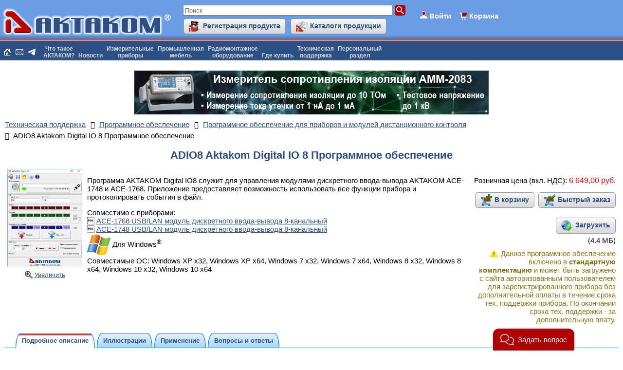

--- FILE ---
content_type: text/html; charset=UTF-8
request_url: https://www.aktakom.ru/support/software/index.php?SECTION_ID=2296&ELEMENT_ID=11325949
body_size: 17952
content:
<!DOCTYPE HTML PUBLIC "-//W3C//DTD HTML 4.01 Transitional//EN" "http://www.w3.org/TR/html4/loose.dtd">
<html>
<!-- HEADER START -->
<head>
<title>АКТАКОМ - ADIO8 Aktakom Digital IO 8 Программное обеспечение</title>
<meta name="viewport" content="width=device-width, initial-scale=1">
<meta http-equiv="Content-Type" content="text/html; charset=UTF-8" />
<meta name="robots" content="index, follow" />
<meta name="keywords" content="ADIO8 Aktakom Digital IO 8 Программное обеспечение, " />
<meta name="description" content="ADIO8 Aktakom Digital IO 8 Программное обеспечение - подробное описание, характеристики, ответы на вопросы." />
<link rel="canonical" href="https://www.aktakom.ru/support/software/index.php?SECTION_ID=2296&amp;ELEMENT_ID=11325949" />
<link href="/bitrix/js/ui/design-tokens/dist/ui.design-tokens.min.css?174750912523463" type="text/css" rel="stylesheet"/>
<link href="/bitrix/js/ui/fonts/opensans/ui.font.opensans.min.css?16644455352320" type="text/css" rel="stylesheet"/>
<link href="/bitrix/js/main/popup/dist/main.popup.bundle.min.css?175042973828056" type="text/css" rel="stylesheet"/>
<link href="/bitrix/css/main/font-awesome.min.css?155868944323748" type="text/css" rel="stylesheet"/>
<link href="/bitrix/templates/aktakom_ru_default/components/bitrix/catalog/aktakom_ru_catalog_thumbs/style.min.css?16662626491833" type="text/css" rel="stylesheet"/>
<link href="/bitrix/templates/aktakom_ru_default/components/bitrix/catalog/aktakom_ru_catalog_thumbs/bitrix/catalog.element/.default/style.min.css?176673402913669" type="text/css" rel="stylesheet"/>
<link href="/bitrix/templates/aktakom_ru_default/components/bitrix/search.title/search_title/style.min.css?17422879133097" type="text/css" rel="stylesheet" data-template-style="true"/>
<link href="/bitrix/templates/aktakom_ru_default/components/bitrix/system.auth.form/authform_popup/style.min.css?17422376681175" type="text/css" rel="stylesheet" data-template-style="true"/>
<link href="/bitrix/templates/aktakom_ru_default/components/bitrix/sale.basket.basket.line/basket_line_top/style.min.css?17495514166853" type="text/css" rel="stylesheet" data-template-style="true"/>
<link href="/bitrix/templates/aktakom_ru_default/components/bitrix/menu/aktakom_horiz_multi/style.min.css?17447378904458" type="text/css" rel="stylesheet" data-template-style="true"/>
<link href="/bitrix/templates/aktakom_ru_default/components/bitrix/breadcrumb/.default/style.min.css?1634911061326" type="text/css" rel="stylesheet" data-template-style="true"/>
<link href="/bitrix/templates/aktakom_ru_default/components/bitrix/main.share/flat/style.min.css?17484582561283" type="text/css" rel="stylesheet" data-template-style="true"/>
<link href="/bitrix/templates/aktakom_ru_default/styles.min.css?17490477721288" type="text/css" rel="stylesheet" data-template-style="true"/>
<link href="/bitrix/templates/aktakom_ru_default/template_styles.min.css?175161629961033" type="text/css" rel="stylesheet" data-template-style="true"/>
<script>if(!window.BX)window.BX={};if(!window.BX.message)window.BX.message=function(mess){if(typeof mess==='object'){for(let i in mess) {BX.message[i]=mess[i];} return true;}};</script>
<script>(window.BX||top.BX).message({"JS_CORE_LOADING":"Загрузка...","JS_CORE_NO_DATA":"- Нет данных -","JS_CORE_WINDOW_CLOSE":"Закрыть","JS_CORE_WINDOW_EXPAND":"Развернуть","JS_CORE_WINDOW_NARROW":"Свернуть в окно","JS_CORE_WINDOW_SAVE":"Сохранить","JS_CORE_WINDOW_CANCEL":"Отменить","JS_CORE_WINDOW_CONTINUE":"Продолжить","JS_CORE_H":"ч","JS_CORE_M":"м","JS_CORE_S":"с","JSADM_AI_HIDE_EXTRA":"Скрыть лишние","JSADM_AI_ALL_NOTIF":"Показать все","JSADM_AUTH_REQ":"Требуется авторизация!","JS_CORE_WINDOW_AUTH":"Войти","JS_CORE_IMAGE_FULL":"Полный размер"});</script>

<script src="/bitrix/js/main/core/core.min.js?1768470982242882"></script>

<script>BX.Runtime.registerExtension({"name":"main.core","namespace":"BX","loaded":true});</script>
<script>BX.setJSList(["\/bitrix\/js\/main\/core\/core_ajax.js","\/bitrix\/js\/main\/core\/core_promise.js","\/bitrix\/js\/main\/polyfill\/promise\/js\/promise.js","\/bitrix\/js\/main\/loadext\/loadext.js","\/bitrix\/js\/main\/loadext\/extension.js","\/bitrix\/js\/main\/polyfill\/promise\/js\/promise.js","\/bitrix\/js\/main\/polyfill\/find\/js\/find.js","\/bitrix\/js\/main\/polyfill\/includes\/js\/includes.js","\/bitrix\/js\/main\/polyfill\/matches\/js\/matches.js","\/bitrix\/js\/ui\/polyfill\/closest\/js\/closest.js","\/bitrix\/js\/main\/polyfill\/fill\/main.polyfill.fill.js","\/bitrix\/js\/main\/polyfill\/find\/js\/find.js","\/bitrix\/js\/main\/polyfill\/matches\/js\/matches.js","\/bitrix\/js\/main\/polyfill\/core\/dist\/polyfill.bundle.js","\/bitrix\/js\/main\/core\/core.js","\/bitrix\/js\/main\/polyfill\/intersectionobserver\/js\/intersectionobserver.js","\/bitrix\/js\/main\/lazyload\/dist\/lazyload.bundle.js","\/bitrix\/js\/main\/polyfill\/core\/dist\/polyfill.bundle.js","\/bitrix\/js\/main\/parambag\/dist\/parambag.bundle.js"]);
</script>
<script>BX.Runtime.registerExtension({"name":"pull.protobuf","namespace":"BX","loaded":true});</script>
<script>BX.Runtime.registerExtension({"name":"rest.client","namespace":"window","loaded":true});</script>
<script>(window.BX||top.BX).message({"pull_server_enabled":"N","pull_config_timestamp":0,"shared_worker_allowed":"Y","pull_guest_mode":"N","pull_guest_user_id":0,"pull_worker_mtime":1747500853});(window.BX||top.BX).message({"PULL_OLD_REVISION":"Для продолжения корректной работы с сайтом необходимо перезагрузить страницу."});</script>
<script>BX.Runtime.registerExtension({"name":"pull.client","namespace":"BX","loaded":true});</script>
<script>BX.Runtime.registerExtension({"name":"pull","namespace":"window","loaded":true});</script>
<script>BX.Runtime.registerExtension({"name":"ui.design-tokens","namespace":"window","loaded":true});</script>
<script>BX.Runtime.registerExtension({"name":"ui.fonts.opensans","namespace":"window","loaded":true});</script>
<script>BX.Runtime.registerExtension({"name":"main.popup","namespace":"BX.Main","loaded":true});</script>
<script>BX.Runtime.registerExtension({"name":"popup","namespace":"window","loaded":true});</script>
<script>(window.BX||top.BX).message({"LANGUAGE_ID":"ru","FORMAT_DATE":"DD.MM.YYYY","FORMAT_DATETIME":"DD.MM.YYYY HH:MI:SS","COOKIE_PREFIX":"BITRIX_SM","SERVER_TZ_OFFSET":"10800","UTF_MODE":"Y","SITE_ID":"ak","SITE_DIR":"\/","USER_ID":"","SERVER_TIME":1768735236,"USER_TZ_OFFSET":0,"USER_TZ_AUTO":"Y","bitrix_sessid":"c0cf8952fda8d217b85e652de4144082"});</script>


<script src="/bitrix/js/pull/protobuf/protobuf.js?1600246644274055"></script>
<script src="/bitrix/js/pull/protobuf/model.min.js?160024664414190"></script>
<script src="/bitrix/js/rest/client/rest.client.min.js?16016463229240"></script>
<script src="/bitrix/js/pull/client/pull.client.min.js?174750085549849"></script>
<script src="/bitrix/js/main/jquery/jquery-3.6.0.min.js?165815879289501"></script>
<script src="/bitrix/js/main/popup/dist/main.popup.bundle.min.js?176847098267515"></script>
<script type='text/javascript'>window['recaptchaFreeOptions']={'size':'normal','theme':'light','badge':'bottomright','version':'','action':'','lang':'ru','key':'6Ldx3MMUAAAAAAFgzDMYCQF1eKUQ4tdY2OXmb_dz'};</script>
<script type="text/javascript">"use strict";!function(r,c){var l=l||{};l.form_submit;var i=r.recaptchaFreeOptions;l.loadApi=function(){if(!c.getElementById("recaptchaApi")){var e=c.createElement("script");e.async=!0,e.id="recaptchaApi",e.src="//www.google.com/recaptcha/api.js?onload=RecaptchafreeLoaded&render=explicit&hl="+i.lang,e.onerror=function(){console.error('Failed to load "www.google.com/recaptcha/api.js"')},c.getElementsByTagName("head")[0].appendChild(e)}return!0},l.loaded=function(){if(l.renderById=l.renderByIdAfterLoad,l.renderAll(),"invisible"===i.size){c.addEventListener("submit",function(e){if(e.target&&"FORM"===e.target.tagName){var t=e.target.querySelector("div.g-recaptcha").getAttribute("data-widget");grecaptcha.execute(t),l.form_submit=e.target,e.preventDefault()}},!1);for(var e=c.querySelectorAll(".grecaptcha-badge"),t=1;t<e.length;t++)e[t].style.display="none"}r.jQuery&&jQuery(c).ajaxComplete(function(){l.reset()}),void 0!==r.BX.addCustomEvent&&r.BX.addCustomEvent("onAjaxSuccess",function(){l.reset()})},l.renderAll=function(){for(var e=c.querySelectorAll("div.g-recaptcha"),t=0;t<e.length;t++)e[t].hasAttribute("data-widget")||l.renderById(e[t].getAttribute("id"))},l.renderByIdAfterLoad=function(e){var t=c.getElementById(e),a=grecaptcha.render(t,{sitekey:t.hasAttribute("data-sitekey")?t.getAttribute("data-sitekey"):i.key,theme:t.hasAttribute("data-theme")?t.getAttribute("data-theme"):i.theme,size:t.hasAttribute("data-size")?t.getAttribute("data-size"):i.size,callback:t.hasAttribute("data-callback")?t.getAttribute("data-callback"):i.callback,badge:t.hasAttribute("data-badge")?t.getAttribute("data-badge"):i.badge});t.setAttribute("data-widget",a)},l.reset=function(){l.renderAll();for(var e=c.querySelectorAll("div.g-recaptcha[data-widget]"),t=0;t<e.length;t++){var a=e[t].getAttribute("data-widget");r.grecaptcha&&grecaptcha.reset(a)}},l.submitForm=function(e){if(void 0!==l.form_submit){var t=c.createElement("INPUT");t.setAttribute("type","hidden"),t.name="g-recaptcha-response",t.value=e,l.form_submit.appendChild(t);for(var a=l.form_submit.elements,r=0;r<a.length;r++)if("submit"===a[r].getAttribute("type")){var i=c.createElement("INPUT");i.setAttribute("type","hidden"),i.name=a[r].name,i.value=a[r].value,l.form_submit.appendChild(i)}c.createElement("form").submit.call(l.form_submit)}},l.throttle=function(a,r,i){var n,d,c,l=null,o=0;i=i||{};function u(){o=!1===i.leading?0:(new Date).getTime(),l=null,c=a.apply(n,d),l||(n=d=null)}return function(){var e=(new Date).getTime();o||!1!==i.leading||(o=e);var t=r-(e-o);return n=this,d=arguments,t<=0||r<t?(l&&(clearTimeout(l),l=null),o=e,c=a.apply(n,d),l||(n=d=null)):l||!1===i.trailing||(l=setTimeout(u,t)),c}},l.replaceCaptchaBx=function(){var e=c.body.querySelectorAll("form img");l.renderAll();for(var t=0;t<e.length;t++){var a=e[t];if(/\/bitrix\/tools\/captcha\.php\?(captcha_code|captcha_sid)=[0-9a-z]+/i.test(a.src)&&(a.src="[data-uri]",a.removeAttribute("width"),a.removeAttribute("height"),a.style.display="none",!a.parentNode.querySelector(".g-recaptcha"))){var r="d_recaptcha_"+Math.floor(16777215*Math.random()).toString(16),i=c.createElement("div");i.id=r,i.className="g-recaptcha",a.parentNode.appendChild(i),l.renderById(r)}}var n=c.querySelectorAll('form input[name="captcha_word"]');for(t=0;t<n.length;t++){var d=n[t];"none"!==d.style.display&&(d.style.display="none"),d.value=""}},l.init=function(){l.renderById=l.loadApi,c.addEventListener("DOMContentLoaded",function(){l.renderAll(),l.replaceCaptchaBx();var t=l.throttle(l.replaceCaptchaBx,200),e=r.MutationObserver||r.WebKitMutationObserver||r.MozMutationObserver;e?new e(function(e){e.forEach(function(e){"childList"===e.type&&0<e.addedNodes.length&&"IFRAME"!==e.addedNodes[0].tagName&&t()})}).observe(c.body,{attributes:!1,characterData:!1,childList:!0,subtree:!0,attributeOldValue:!1,characterDataOldValue:!1}):c.addEventListener("DOMNodeInserted",function(e){t()})})},l.init(),r.Recaptchafree=l,r.RecaptchafreeLoaded=l.loaded,r.RecaptchafreeSubmitForm=l.submitForm}(window,document);</script>
<script>
					(function () {
						"use strict";

						var counter = function ()
						{
							var cookie = (function (name) {
								var parts = ("; " + document.cookie).split("; " + name + "=");
								if (parts.length == 2) {
									try {return JSON.parse(decodeURIComponent(parts.pop().split(";").shift()));}
									catch (e) {}
								}
							})("BITRIX_CONVERSION_CONTEXT_ak");

							if (cookie && cookie.EXPIRE >= BX.message("SERVER_TIME"))
								return;

							var request = new XMLHttpRequest();
							request.open("POST", "/bitrix/tools/conversion/ajax_counter.php", true);
							request.setRequestHeader("Content-type", "application/x-www-form-urlencoded");
							request.send(
								"SITE_ID="+encodeURIComponent("ak")+
								"&sessid="+encodeURIComponent(BX.bitrix_sessid())+
								"&HTTP_REFERER="+encodeURIComponent(document.referrer)
							);
						};

						if (window.frameRequestStart === true)
							BX.addCustomEvent("onFrameDataReceived", counter);
						else
							BX.ready(counter);
					})();
				</script>



<script src="/aktakom.min.js?1758893548652"></script>
<script src="/bitrix/components/bitrix/search.title/script.min.js?17684712576573"></script>
<script src="/bitrix/templates/aktakom_ru_default/components/bitrix/system.auth.form/authform_popup/script.min.js?1742213683148"></script>
<script src="/bitrix/templates/aktakom_ru_default/components/bitrix/sale.basket.basket.line/basket_line_top/script.min.js?16171928503744"></script>
<script src="/bitrix/templates/aktakom_ru_default/components/bitrix/menu/aktakom_horiz_multi/script.min.js?1558694790379"></script>
<script src="/bitrix/templates/aktakom_ru_default/components/bitrix/advertising.banner/aktakom_ru_banner/script.min.js?1661688929217"></script>
<script src="/bitrix/templates/aktakom_ru_default/components/bitrix/catalog/aktakom_ru_catalog_thumbs/bitrix/catalog.element/.default/script.min.js?17592408963028"></script>

<link rel="shortcut icon" href="/favicon.ico">
<link rel="icon" type="image/x-icon" href="/favicon.ico" />
<!-- Google tag (gtag.js) -->
<script async src="https://www.googletagmanager.com/gtag/js?id=G-06NJQ3NDCZ"></script>
<script>
  window.dataLayer = window.dataLayer || [];
  function gtag(){dataLayer.push(arguments);}
  gtag('js', new Date());

  gtag('config', 'G-06NJQ3NDCZ');
</script>
	<!-- Begin Talk-Me {literal} -->
	<script type='text/javascript'>
	(function(d, w, m) {
		window.supportAPIMethod = m;
		var s = d.createElement('script');
		s.type ='text/javascript'; s.id = 'supportScript'; s.charset = 'utf-8';
		s.async = true;
		var id = '23bce8a1b65201be8def5452ce5144d9';
		s.src = 'https://lcab.talk-me.ru/support/support.js?h='+id;
		var sc = d.getElementsByTagName('script')[0];
		w[m] = w[m] || function() { (w[m].q = w[m].q || []).push(arguments); };
		if (sc) sc.parentNode.insertBefore(s, sc); 
		else d.documentElement.firstChild.appendChild(s);
	})(document, window, 'TalkMe');
	</script>
	<!-- {/literal} End Talk-Me -->
<style>.amdrtsg2gf4h665c{display:none}.castBlockBanner {line-height: 38px;display: block;position:fixed;Top:0px;width:100%;background:#ffffff;height:39px;color:#ffffff;text-align:center;margin:auto; z-index: 3147483647;} </style></head>

<body>
<!-- Yandex.Metrika counter -->
<script type="text/javascript" >
   (function(m,e,t,r,i,k,a){m[i]=m[i]||function(){(m[i].a=m[i].a||[]).push(arguments)};
   m[i].l=1*new Date();k=e.createElement(t),a=e.getElementsByTagName(t)[0],k.async=1,k.src=r,a.parentNode.insertBefore(k,a)})
   (window, document, "script", "https://mc.yandex.ru/metrika/tag.js", "ym");

   ym(211672, "init", {
        clickmap:true,
        trackLinks:true,
        accurateTrackBounce:true,
        webvisor:true
   });
</script>
<noscript><div><img src="https://mc.yandex.ru/watch/211672" style="position:absolute; left:-9999px;" alt="" /></div></noscript>
<!-- /Yandex.Metrika counter -->
<!-- Rating Mail.ru counter -->
<script type="text/javascript">
var _tmr = window._tmr || (window._tmr = []);
_tmr.push({id: "453915", type: "pageView", start: (new Date()).getTime()});
(function (d, w, id) {
  if (d.getElementById(id)) return;
  var ts = d.createElement("script"); ts.type = "text/javascript"; ts.async = true; ts.id = id;
  ts.src = "https://top-fwz1.mail.ru/js/code.js";
  var f = function () {var s = d.getElementsByTagName("script")[0]; s.parentNode.insertBefore(ts, s);};
  if (w.opera == "[object Opera]") { d.addEventListener("DOMContentLoaded", f, false); } else { f(); }
})(document, window, "topmailru-code");
</script><noscript><div>
<img src="https://top-fwz1.mail.ru/counter?id=453915;js=na" style="border:0;position:absolute;left:-9999px;" alt="Top.Mail.Ru" />
</div></noscript>
<!-- //Rating Mail.ru counter -->
<div id="panel"></div>
<div id="header">
<div class="header-layer0">
<div class="header-layer2">
<div id="header-logo"><a href="/"><img src="/bitrix/templates/aktakom_ru_default/images/aktakom_logo.png" alt="AKTAKOM" title="AKTAKOM" border="0"></a></div>
<div class="header-search">	<div id="title-search">
	<form action="/search/">
		<input id="title-search-input" class="title-search-input" type="text" name="q" value="" size="20" maxlength="50" autocomplete="off" placeholder="Поиск" /><input class="title-search-btn" name="s" type="submit" value="" />
	</form>
	</div>
<script type="text/javascript">
var jsControl = new JCTitleSearch({
	//'WAIT_IMAGE': '/bitrix/themes/.default/images/wait.gif',
	'AJAX_PAGE' : '/support/software/index.php?SECTION_ID=2296&amp;ELEMENT_ID=11325949',
	'CONTAINER_ID': 'title-search',
	'INPUT_ID': 'title-search-input',
	'MIN_QUERY_LEN': 2
});
</script>
<div id="header-buttons"><table border="0" cellspacing="0">
<tr>
<td width="0%" style="padding-right:5px;"><noindex><a href="/support/productregister/" class="button-small button-small-icon button-icon-productreg" rel="nofollow">Регистрация продукта</a></noindex></td>
<td width="0%" style="padding-left:5px;"><a href="/catalogs.php" class="button-small button-small-icon button-icon-catalogs">Каталоги продукции</a></td>
</tr>
</table></div>
</div>
<div class="header-auth"><span class="auth-prompt" id="auth_prompt">Войти</span>

<div class="bx-system-auth-form" id="auth_form">
<form name="system_auth_form6zOYVN" method="post" target="_top" action="/support/software/index.php?login=yes&amp;SECTION_ID=2296&amp;ELEMENT_ID=11325949">
	<input type="hidden" name="backurl" value="/support/software/index.php?SECTION_ID=2296&amp;ELEMENT_ID=11325949" />
	<input type="hidden" name="AUTH_FORM" value="Y" />
	<input type="hidden" name="TYPE" value="AUTH" />
	<table align="center">
		<tr>
			<td colspan="2" class="auth-form-fld">
			Логин:<br />
			<input type="text" name="USER_LOGIN" maxlength="50" value="" size="17" />
			<script>
				BX.ready(function() {
					var loginCookie = BX.getCookie("BITRIX_SM_LOGIN");
					if (loginCookie)
					{
						var form = document.forms["system_auth_form6zOYVN"];
						var loginInput = form.elements["USER_LOGIN"];
						loginInput.value = loginCookie;
					}
				});
			</script>
			</td>
		</tr>
		<tr>
			<td colspan="2" class="auth-form-fld">
			Пароль:<br />
			<input type="password" name="USER_PASSWORD" maxlength="255" size="17" autocomplete="off" />
			</td>
		</tr>
		<tr>
			<td valign="top"><input type="checkbox" id="USER_REMEMBER_frm" name="USER_REMEMBER" value="Y" /></td>
			<td width="100%"><label for="USER_REMEMBER_frm" title="Запомнить меня на этом компьютере">Запомнить меня</label></td>
		</tr>
		<tr>
			<td colspan="2" class="auth-form-fld"><input type="submit" name="Login" value="Войти" /></td>
		</tr>
		<tr>
			<td colspan="2" class="auth-form-fld"><noindex><a href="/auth/register.php?backurl=%2Fsupport%2Fsoftware%2Findex.php%3FSECTION_ID%3D2296%26ELEMENT_ID%3D11325949" rel="nofollow">Регистрация</a></noindex><br /></td>
		</tr>

		<tr>
			<td colspan="2" class="auth-form-fld"><noindex><a href="/auth/index.php?forgot_password=yes&amp;backurl=%2Fsupport%2Fsoftware%2Findex.php%3FSECTION_ID%3D2296%26ELEMENT_ID%3D11325949" rel="nofollow">Забыли свой пароль?</a></noindex></td>
		</tr>
	</table>
</form>


</div>
<script>
	var bx_cart_block1 = new BitrixSmallCart;
</script>

<div id="bx_cart_block1" class="bx_cart_block">
	<!--'start_frame_cache_bx_cart_block'-->		<div class="bx_small_cart"><a class="cart-link" href="/personal/cart/">Корзина</a>		</div>
	<!--'end_frame_cache_bx_cart_block'--></div>

<script>
	bx_cart_block1.siteId       = 'ak';
	bx_cart_block1.cartId       = 'bx_cart_block1';
	bx_cart_block1.ajaxPath     = '/bitrix/components/bitrix/sale.basket.basket.line/ajax.php';
	bx_cart_block1.templateName = 'basket_line_top';
	bx_cart_block1.arParams     =  {'HIDE_ON_BASKET_PAGES':'Y','PATH_TO_AUTHORIZE':'/auth/','PATH_TO_BASKET':'/personal/cart/','PATH_TO_ORDER':'/personal/order/make/','PATH_TO_PERSONAL':'/personal/','PATH_TO_PROFILE':'/personal/profile/','PATH_TO_REGISTER':'/auth/','POSITION_FIXED':'N','SHOW_AUTHOR':'N','SHOW_EMPTY_VALUES':'N','SHOW_NUM_PRODUCTS':'Y','SHOW_PERSONAL_LINK':'N','SHOW_PRODUCTS':'N','SHOW_REGISTRATION':'N','SHOW_TOTAL_PRICE':'N','CACHE_TYPE':'A','SHOW_DELAY':'Y','SHOW_NOTAVAIL':'Y','SHOW_IMAGE':'Y','SHOW_PRICE':'Y','SHOW_SUMMARY':'Y','POSITION_VERTICAL':'top','POSITION_HORIZONTAL':'right','MAX_IMAGE_SIZE':'70','AJAX':'N','~HIDE_ON_BASKET_PAGES':'Y','~PATH_TO_AUTHORIZE':'/auth/','~PATH_TO_BASKET':'/personal/cart/','~PATH_TO_ORDER':'/personal/order/make/','~PATH_TO_PERSONAL':'/personal/','~PATH_TO_PROFILE':'/personal/profile/','~PATH_TO_REGISTER':'/auth/','~POSITION_FIXED':'N','~SHOW_AUTHOR':'N','~SHOW_EMPTY_VALUES':'N','~SHOW_NUM_PRODUCTS':'Y','~SHOW_PERSONAL_LINK':'N','~SHOW_PRODUCTS':'N','~SHOW_REGISTRATION':'N','~SHOW_TOTAL_PRICE':'N','~CACHE_TYPE':'A','~SHOW_DELAY':'Y','~SHOW_NOTAVAIL':'Y','~SHOW_IMAGE':'Y','~SHOW_PRICE':'Y','~SHOW_SUMMARY':'Y','~POSITION_VERTICAL':'top','~POSITION_HORIZONTAL':'right','~MAX_IMAGE_SIZE':'70','~AJAX':'N','cartId':'bx_cart_block1'};
	bx_cart_block1.closeMessage = 'Скрыть';
	bx_cart_block1.openMessage  = 'Раскрыть';
	bx_cart_block1.activate();
</script>
</div>
</div>
</div>
<div class="header-lg"></div>
<div class="header-r"></div>
<div class="header-lg"></div>
<div class="header-b"></div>
</div>
<table width="100%" border="0" cellpadding="0" cellspacing="0">
<tr bgcolor="#2C5085">
<td id="header-icons" align="left" valign="middle" nowrap><a class="header-icon icon-home" href="/" title="На главную страницу"></a><a class="header-icon icon-mail" href="mailto:aktakom.mail@aktakom.ru" title="Написать письмо"></a><a class="header-icon icon-telegram" href="https://t.me/aktachat_bot" title="Написать в Telegram"></a></td>
<td id="header-menu" align="left" valign="top" width="95%">
<ul id="horizontal-multilevel-menu">


	
	
		
							<li><a href="/about/" class="root-item">Что такое<br>АКТАКОМ?</a></li>
			
		
	
	

	
	
		
							<li><a href="/news/" class="root-item"><br>Новости</a></li>
			
		
	
	

	
	
					<li><a href="/kio/" class="root-item">Измерительные<br>приборы</a>
				<ul>
		
	
	

	
	
		
							<li><a href="/kio/index.php?SECTION_ID=2079">Анализаторы спектра</a></li>
			
		
	
	

	
	
		
							<li><a href="/kio/index.php?SECTION_ID=2101">Виртуальные USB приборы</a></li>
			
		
	
	

	
	
		
							<li><a href="/kio/index.php?SECTION_ID=2084">Генераторы сигналов</a></li>
			
		
	
	

	
	
		
							<li><a href="/kio/index.php?SECTION_ID=2115">Измерители RLC</a></li>
			
		
	
	

	
	
		
							<li><a href="/kio/index.php?SECTION_ID=2119">Измерители неэлектрических величин</a></li>
			
		
	
	

	
	
		
							<li><a href="/kio/index.php?SECTION_ID=2168">Измерительные провода и пробники</a></li>
			
		
	
	

	
	
		
							<li><a href="/kio/index.php?SECTION_ID=2088">Источники питания</a></li>
			
		
	
	

	
	
		
							<li><a href="/kio/index.php?SECTION_ID=2146">Кабельные тестеры</a></li>
			
		
	
	

	
	
		
							<li><a href="/kio/index.php?SECTION_ID=2154">Мультиметры и вольтметры настольные</a></li>
			
		
	
	

	
	
		
							<li><a href="/kio/index.php?SECTION_ID=2147">Мультиметры и калибраторы ручные</a></li>
			
		
	
	

	
	
		
							<li><a href="/kio/index.php?SECTION_ID=2107">Омметры</a></li>
			
		
	
	

	
	
		
							<li><a href="/kio/index.php?SECTION_ID=2073">Осциллографы</a></li>
			
		
	
	

	
	
		
							<li><a href="/kio/index.php?SECTION_ID=2175">Приборы дистанционного контроля и управления</a></li>
			
		
	
	

	
	
		
							<li><a href="/kio/index.php?SECTION_ID=2166">Приборы электробезопасности</a></li>
			
		
	
	

	
	
		
							<li><a href="/kio/index.php?SECTION_ID=2138">Токовые клещи</a></li>
			
		
	
	

	
	
		
							<li><a href="/kio/index.php?SECTION_ID=2111">Частотомеры</a></li>
			
		
	
	

	
	
		
							<li><a href="/kio/index.php?SECTION_ID=2099">Электронные нагрузки</a></li>
			
		
	
	

	
	
		
							<li><a href="/kio/index.php?SECTION_ID=2158">Элементы приборных устройств</a></li>
			
		
	
	

	
	
		
							<li class="item-selected"><a href="/support/software/">Программное обеспечение</a></li>
			
		
	
	

			</ul></li>	
	
		
							<li><a href="/rmo/index.php?SECTION_ID=2195" class="root-item">Промышленная<br>мебель</a></li>
			
		
	
	

	
	
					<li><a href="/rmo/" class="root-item">Радиомонтажное<br>оборудование</a>
				<ul>
		
	
	

	
	
		
							<li><a href="/rmo/index.php?SECTION_ID=2236">Антистатические принадлежности</a></li>
			
		
	
	

	
	
		
							<li><a href="/rmo/index.php?SECTION_ID=2214">Паяльное оборудование Актаком</a></li>
			
		
	
	

	
	
		
							<li><a href="/rmo/index.php?SECTION_ID=2212">Паяльное оборудование: Аксессуары</a></li>
			
		
	
	

	
	
		
							<li><a href="/rmo/index.php?SECTION_ID=2252">Паяльные материалы</a></li>
			
		
	
	

	
	
		
							<li><a href="/rmo/index.php?SECTION_ID=2238">Радиомонтажный инструмент</a></li>
			
		
	
	

	
	
		
							<li><a href="/rmo/index.php?SECTION_ID=2195">Промышленная мебель</a></li>
			
		
	
	

	
	
		
							<li><a href="/rmo/index.php?SECTION_ID=2230">Светильники</a></li>
			
		
	
	

			</ul></li>	
	
		
							<li><a href="/wheretobuy/" class="root-item"><br>Где купить</a></li>
			
		
	
	

	
	
					<li><a href="/support/" class="root-item">Техническая<br>поддержка</a>
				<ul>
		
	
	

	
	
		
							<li><a href="/support/faq/index.php?SECTION_ID=6748">Вопросы и ответы</a></li>
			
		
	
	

	
	
		
							<li><a href="/support/inquiry/">Техническая поддержка оборудования</a></li>
			
		
	
	

	
	
		
							<li><a href="/support/request/">Техническая поддержка программного обеспечения</a></li>
			
		
	
	

	
	
		
							<li><a href="/support/productregister/">Регистрация продукта</a></li>
			
		
	
	

	
	
		
							<li><a href="/support/download/">Файлы для Вашего прибора АКТАКОМ</a></li>
			
		
	
	

	
	
		
							<li><a href="/support/download/request.php">Почитать руководство по эксплуатации перед покупкой</a></li>
			
		
	
	

	
	
		
							<li><a href="/applications/">Применение продукции АКТАКОМ</a></li>
			
		
	
	

	
	
		
							<li><a href="/support/articles/">Статьи</a></li>
			
		
	
	

	
	
		
							<li><a href="/video/">Видеотека</a></li>
			
		
	
	

	
	
		
							<li><a href="/catalogs.php">Каталоги продукции</a></li>
			
		
	
	

			</ul></li>	
	
					<li><a href="/personal/" class="root-item">Персональный<br>раздел</a>
				<ul>
		
	
	

	
	
		
							<li><a href="/personal/order/">Заказы</a></li>
			
		
	
	

	
	
		
							<li><a href="/personal/cart/">Корзина</a></li>
			
		
	
	

	
	
		
							<li><a href="/personal/profile/">Настройки пользователя</a></li>
			
		
	
	

	
	
		
							<li><a href="/personal/saleprofile/">Профили покупателя</a></li>
			
		
	
	

	</ul></li>
</ul>
<div class="menu-clear-left"></div>
</td>
</tr>
</table>
<div id="shadow"></div>
<table id="content">
  <tbody>
    <tr><td class="main-column">
<div id="top_banner"><!--'start_frame_cache_y0XwfU'--><span id="bnr_230"><a href="/kio/index.php?SECTION_ID=2166"><img alt="" title="" src="/upload/bx/a99/j3ub66m4yjg8iux93ksc0oud1618tyy9/banner_insulation_testers.gif" width="728" height="90" style="border:0;" /></a></span>
<script type="text/javascript">
BX.ready(function(){
	const el = document.querySelector('#bnr_230 a');
	if(BX.type.isElementNode(el)){
		BX.bind(el, 'click', function(event){
			clickCount(event, 230, '/kio/index.php?SECTION_ID=2166', '/bitrix/templates/aktakom_ru_default/components/bitrix/advertising.banner/aktakom_ru_banner/ajax.php');
		});
	}
});
</script>
<!--'end_frame_cache_y0XwfU'--></div>
<div id="navigation"><div class="bx-breadcrumb" itemprop="https://schema.org/breadcrumb" itemscope itemtype="https://schema.org/BreadcrumbList">
			<div class="bx-breadcrumb-item" id="bx_breadcrumb_0" itemprop="itemListElement" itemscope itemtype="https://schema.org/ListItem">
				
				<a href="/support/" title="Техническая поддержка" itemprop="item">
					<span itemprop="name">Техническая поддержка</span>
				</a>
				<meta itemprop="position" content="1" />
			</div>
			<div class="bx-breadcrumb-item" id="bx_breadcrumb_1" itemprop="itemListElement" itemscope itemtype="https://schema.org/ListItem">
				<i class="fa fa-angle-right"></i>
				<a href="/support/software/" title="Программное обеспечение" itemprop="item">
					<span itemprop="name">Программное обеспечение</span>
				</a>
				<meta itemprop="position" content="2" />
			</div>
			<div class="bx-breadcrumb-item" id="bx_breadcrumb_2" itemprop="itemListElement" itemscope itemtype="https://schema.org/ListItem">
				<i class="fa fa-angle-right"></i>
				<a href="/support/software/index.php?SECTION_ID=2296" title="Программное обеспечение для приборов и модулей дистанционного контроля" itemprop="item">
					<span itemprop="name">Программное обеспечение для приборов и модулей дистанционного контроля</span>
				</a>
				<meta itemprop="position" content="3" />
			</div>
			<div class="bx-breadcrumb-item">
				<i class="fa fa-angle-right"></i>
				<span>ADIO8 Aktakom Digital IO 8 Программное обеспечение</span>
			</div><div style="clear:both"></div></div></div>
<h1>ADIO8 Aktakom Digital IO 8 Программное обеспечение</h1>
<!-- HEADER END -->
<div class="catalog-element">
	<table width="100%" border="0" cellspacing="0" cellpadding="5">
		<tr>
					<td class="element-picture" width="0%" valign="top" align="center">
			<div itemscope itemtype="https://schema.org/ImageObject">
			<meta itemprop="name" content="ADIO8 Aktakom Digital IO 8 Программное обеспечение">
			<meta itemprop="creditText" content="www.aktakom.ru">
									<a class="catalog-image-zoom" href="/upload/iblock/43a/heo4tou685fd6duydxh32ef1qc930fy8/adio8-main.png" target="_blank"><img border="0" src="/upload/iblock/43a/heo4tou685fd6duydxh32ef1qc930fy8/adio8-main.png"  height="200"  alt="ADIO8 Aktakom Digital IO 8 Программное обеспечение" title="ADIO8 Aktakom Digital IO 8 Программное обеспечение" itemprop="contentUrl" /></a><br /><div class="enlarge-link-block"><a class="enlarge-link" href="/upload/iblock/43a/heo4tou685fd6duydxh32ef1qc930fy8/adio8-main.png" target="_blank">Увеличить</a></div>
							</div>
			</td>
					<td class="element-props" width="100%" valign="top">
					<p>Программа AKTAKOM Digital IO8 служит для управления модулями 
дискретного ввода-вывода AKTAKOM ACE-1748 и ACE-1768. Приложение предоставляет 
возможность использовать все функции прибора и протоколировать события в
 файл.</p>
																						Совместимо с приборами: <br /> <a href="/kio/index.php?SECTION_ID=2176&amp;ELEMENT_ID=11290437">АСЕ-1768 USB/LAN модуль дискретного ввода-вывода 8-канальный</a><br /> <a href="/kio/index.php?SECTION_ID=2176&amp;ELEMENT_ID=11290435">АСЕ-1748 USB/LAN модуль дискретного ввода-вывода 8-канальный</a><br />
																											<img src="/bitrix/templates/aktakom_ru_default/components/bitrix/catalog/aktakom_ru_catalog_thumbs/bitrix/catalog.element/.default/images/Windows_48.png" border="0" width="48" height="48" align="absmiddle" alt="Для Windows<sup>&reg;</sup>" /> Для Windows<sup>&reg;</sup>																		<br />
																Совместимые ОС: Windows XP x32, Windows XP x64, Windows 7 x32, Windows 7 x64, Windows 8 x32, Windows 8 x64, Windows 10 x32, Windows 10 x64<br />
																															
																									</td>
			<td class="element-prices" align="right" valign="top" nowrap>
									<p>Розничная цена (вкл. НДС):
															<span class="catalog-price">6&nbsp;649,00 руб.</span>														</p>
																																				<noindex><span class="button-small button-small-icon add_url" onclick="pageRedirect('/support/software/index.php?SECTION_ID=2296&amp;ELEMENT_ID=11325949&amp;action=ADD2BASKET&amp;id=11325949');" title="В корзину">В корзину</span>
					 <span class="button-small button-small-icon buy_url" onclick="pageRedirect('/personal/order/order.php?product=ADIO8+Aktakom+Digital+IO+8+%D0%9F%D1%80%D0%BE%D0%B3%D1%80%D0%B0%D0%BC%D0%BC%D0%BD%D0%BE%D0%B5+%D0%BE%D0%B1%D0%B5%D1%81%D0%BF%D0%B5%D1%87%D0%B5%D0%BD%D0%B8%D0%B5');" title="Быстрый заказ (без регистрации)">Быстрый заказ</span></noindex>
														<div style="margin-top:20px; margin-bottom:5px;"><noindex><span class="button-small button-small-icon button-icon-download" onclick="pageRedirect('/support/download/?swid=11325949&swxmlid=55900001&group=2175');" title="Загрузить">Загрузить</span></noindex></div>(4.4 МБ)
									<div style="margin-top:10px; white-space:normal;"><span class="warningtext">Данное программное обеспечение включено в <b>стандартную комплектацию</b> и может быть загружено с сайта авторизованным пользователем для зарегистрированного прибора без дополнительной оплаты в течение срока тех. поддержки прибора<span class="starrequired"></span>. По окончании срока тех. поддержки - за дополнительную плату.</span></div>
				</td>
		</tr>
	</table>
<div class="catalog-block">
<ul id="tabsblock">
	<li class="indent-left"></li>
	<li><a href="#details"><div class="tab">Подробное описание</div></a></li>
<li><a href="#images"><div class="tab">Иллюстрации</div></a></li>
	<li><a href="#articles"><div class="tab">Применение</div></a></li>
	<li><a href="#faq"><div class="tab">Вопросы и ответы</div></a></li>
</ul>

	<div id="details" class="tab-section">
					<h2>НАЗНАЧЕНИЕ</h2>
<p>
	 Программа <b>AKTAKOM Digital IO8</b> служит для полнофункционального управления поддерживаемыми приборами, одновременно к программе может быть подключен только один прибор.
</p>
<h2>СОВМЕСТИМОЕ ОБОРУДОВАНИЕ</h2>
<p>
	 Модули дискретного ввода-вывода AKTAKOM ACE-1748 и ACE-1768, которые имеют 8 входов и 8 выходов. Поддерживаются интерфейсы USB и Ethernet.
</p>
<h2>ВОЗМОЖНОСТИ</h2>
<p>
	 Приложение обеспечивает обнаружение и составление списка доступных к работе приборов, подключенных к компьютеру локально (по интерфейсу USB) или через сеть Ethernet/Internet; инициализацию выбранных экземпляров приборов.
</p>
<p>
	 Приложение обеспечивает управление всеми параметрами, доступными для настройки этого типа аппаратуры (см. описание поддерживаемых приборов), управление выходами, чтение состояния входов и аналогово-цифровых преобразователей прибора.
</p>
<p>
	 В приложении присутствует возможность протоколирования состояния прибора, как через указанные промежутки времени, так и по событию (изменение состояния входов или выходов). Данные протоколирования сохраняются в указанный пользователем файл формата “CSV”. Просмотреть содержимое этого файла возможно при помощи любого приложения для работы с текстом или электронными таблицами.
</p>
<h2>ИНТЕРФЕЙС</h2>
<p>
	 Программа <b>AKTAKOM Digital IO8</b> имеет понятный и удобный интерфейс. Главное окно программы содержит управляющие элементы, позволяющие влиять на работу программы и индикаторов, используемых для отображения необходимой информации. Большинство этих элементов являются частью стандартного интерфейса Windows и не требуют специальных пояснений по использованию. Для удобства пользователя некоторые элементы интерфейса программы имеют всплывающие подсказки.
</p>
<p>
	 Главное окно программы – масштабируемое и может работать в полноэкранном режиме.
</p>
<p style="text-align: center;">
 <img src="/upload/iblock/43a/heo4tou685fd6duydxh32ef1qc930fy8/adio8-main.png" align="middle">
</p>
 Программа AKTAKOM Digital IO8 имеет:
<ul>
	<li><b>верхнюю кнопочную панель</b></li>
	<li><b>Группа "Подключение"</b></li>
	 Содержит элементы для поиска и подключения прибора к программе.
	<li><b>Группа "АЦП"</b></li>
	 Показывает результаты измерений по двум встроенным аналого-цифровым преобразователям прибора в Вольтах. Диапазон измерений от 0 до 3В<br>
	<li><b>Группа меню “Входы”</b> <br>
	 Данная группа предназначена для индикации состояния входных каналов. Группа “Входы” состоит из 8 индикаторов, которые показывают текущее состояние входов прибора ACE-1768. Если индикатор отображается не ярким цветом, то разность потенциалов на соответствующем входном канале соответствует логическому нулю. Если цвет индикатора яркий, то разность потенциалов соответствует логической единице. Номер индикатора соответствует номеру канала. Справа от индикаторов выводится код состояния входов в шестнадцатеричном виде. </li>
	<li><b>Группа меню “Выходы (состояние)”</b> <br>
	 ­ Эта группа предназначена индикации состояния выходов. Группа “Выходы(состояние)” включает в себя 8 индикаторов, которые показывают<br>
	 текущее состояние выходных каналов прибора. Если индикатор отображается не ярким цветом, то ключ соответствующего выходного канала разомкнут. Если цвет индикатора яркий, то ключ замкнут. Номер индикатора соответствует номеру канала. Справа от индикаторов выводится код состояния выходов в шестнадцатеричном виде. </li>
	<li><b>Группа меню “Выходы (управление)”</b> <br>
	 ­ Для коммутации контактов соответствующего выходного канала необходимо установить галочку в позиции, номер которой соответствует каналу. Номер управляющего элемента соответствует номеру канала. Справа от индикаторов имеется управляющий элемент для задания кода состояния выходов в шестнадцатеричном виде.<br>
 </li>
	<li><b>Группа меню “Состояние выходов по умолчанию”</b> <br>
	 Эта группа содержит 8 индикаторов, которые показывают текущее состояние на выходах прибора. Если индикатор отображается не ярким цветом, то соответствующий ключ на выходе разомкнут. Если цвет индикатора яркий, то ключ замкнут. Справа от индикаторов выводится код состояния выходов в шестнадцатеричном виде. </li>
	<li><b>Группа меню “Протокол”</b> <br>
	 Группа “Протокол” предназначена для управления записью событий в файл протокола и содержит информационные и управляющие элементы </li>
	<li><b>Группа меню “Устройство”</b> <br>
	 Содержит элементы для поиска и подключения прибора к программе.</li>
</ul>
 <b>Сетевые настройки.</b>
<p style="text-align: center;">
	<img src="/upload/iblock/647/t8ravr2qssfk5aozjwlt2ks6pztmkt0v/adio8-netsettings.png">
</p>
<p>
 <b>IP</b>: поле ввода IP-адреса или имени сервера.<br>
 <b>Порт</b>: номер порта подключаемого устройства (по умолчанию 1024).<br>
 <b>Логин</b>: строка-логин для подключения устройства (по умолчанию<br>
 <b>AULNetPass</b>).<br>
 <b>Таймаут (мс)</b>: таймаут для подключения устройства, в миллисекундах (по<br>
	 умолчанию 5000 мс).<br>
 <b>Код опций</b>: битовые флаги опций сетевого подключения (для опытных<br>
	 пользователей, по умолчанию 0).<br>
 <b>Использовать сетевое подключение</b>: переключатель сетевого/<br>
	 локального подключения. Снимите эту метку, чтобы использовать подключение по<br>
 <b>USB</b>.<br>
 <b>ОК</b>: кнопка подтверждения изменений. Окно диалога настроек будет<br>
	 закрыто и приложение попытается подключиться к прибору, используя новые<br>
	 настройки.<br>
 <b>Отмена</b>: кнопка отмены. Окно будет закрыто без сохранения изменения <br>
</p>
<h2>Дистанционное управление</h2>
<p>
	 Программа <b>AKTAKOM Digital IO8</b> обеспечивает дистанционное управление модулем ввода-вывода ACE-1768 по интерфейсу USB или по локальной сети Ethernet. При использовании USB интерфейса гальваническая развязка с “землей” прибора и устройством управления не обеспечивается. Если необходимо гальванически развязать устройство управления и модуль ACE-1768 необходимо использовать подключение по Ethernet. При подключении модуля ACE-1768 к компьютеру при помощи USB и Ethernet интерфейса одновременно обмен будет возможен только по интерфейсу USB.
</p>
<h2>Управление по USB</h2>
 Для управления модулем ввода-вывода ACE-1768 по интерфейсу USB необходим подсоединить устройство к компьютеру при помощи USB-кабеля типа A-B(mini). Запустить программу <b>AKTAKOM Digital IO8</b>. Программа должна автоматически подключиться к прибору. Если подключения не произошло, необходимо нажать кнопку вызова диалогового окна сетевых настроек<img src="/upload/aktakom/ADIO8/ADIO8-button.JPG" width="52" height="52">
<p>
	 , в появившемся окне снять галочку “Использовать сетевое подключение” и нажать кнопку “Ок”.
</p>
 Об успешном соединении сигнализирует появление в группе “Подключение” зеленого индикатора и строки, содержащей надпись “Подключено:”, название и серийный номер прибора. На рисунке ниже - это строка “Подключено: ACE-1768 #*******<br>
 <br>
 <img src="/upload/aktakom/ADIO8/ADIO8-conect.JPG" width="495" height="94"><br>
 <br>
<h2>Управление по Ethernet</h2>
<p>
	 Прежде чем, осуществлять подключение прибора ACE-1768 к программе по Ethernet необходимо настроить сетевые параметры прибора. Изменение сетевых параметров возможно только, если прибор ACE-1768 подключен через интерфейс USB. Программа <b>AKTAKOM Digital IO8</b> не имеет возможности изменять сетевые настройки прибора, необходимо воспользоваться программой <b>ANC (AKTAKOM Net Configurator)</b>. При помощи программы <b>AKTAKOM Net Configurator</b> требуется настроить следующие параметры: IP-адрес, маску подсети, шлюз, порт и логин. Конкретные значения первых четырех параметров зависят от конфигурации сети и могут быть получены от системного администратора управляющего этой сетью. Параметр логин отвечает, за доступ к прибору и может устанавливаться пользователем по своему усмотрению.
</p>
<p>
	 После настройки сетевых параметров прибора необходимо отключить прибор ACE-1768 от USB-порта компьютера и подключить его при помощи USB-кабеля к специализированному сетевому адаптеру питания и зарядки USB-устройств.
</p>
<p>
	 После того, как сделаны все необходимые сетевые настройки и на прибор подано питание от внешнего адаптера, можно запустить программное обеспечение <b>AKTAKOM Digital IO8</b>. Для подключения по сети Ethernet из программы <b>AKTAKOM Digital IO8</b> необходимо:
</p>
 - при помощи нажатия на кнопку <img src="/upload/aktakom/ADIO8/ADIO8-button.JPG" width="52" height="52"> вызвать диалоговое окно сетевых настроек прибора;
<p>
	 - в полях IP-адрес, порт, логин окна сетевых настроек, установить такие же значения, какие были записаны в прибор при помощи программы <b>AKTAKOM Net Configurator</b>.
</p>
<p>
	 - установить галочку “Использовать сетевое подключение”
</p>
<p>
	 - в окне сетевых настроек нажать кнопку “ОК”.
</p>
<p>
	 После этого, программа должна подключиться к прибору ACE-1768. В случае успешного подсоединения в группе “Подключение” появляется зеленый индикатор и строка, содержащая надпись “Подключено:”, способ физического подключения, имя сервера и полное имя прибора: <br>
</p>
<p>
 <img src="/upload/aktakom/ADIO8/ADIO8-conect2.JPG" width="495" height="93">
</p>
<h2>Область применения </h2>
<p>
	 · Управления и контроль
</p>
<p>
	 · Лабораторные системы автоматизации
</p>
<p>
	 · Тестовые системы
</p>
<p>
	 · Системы промышленной автоматизации
</p>
<h2>Стандартная комплектация</h2>
<p>
	 Программное обеспечение в стандартной поставке не имеет физического носителя и может быть загружено на сайте <a target="_blank" href="http://www.aktakom.ru/" title="http://www.aktakom.ru/">www.aktakom.ru</a> после регистрации прибора с указанием серийного номера.
</p>
<p>
	 Программное обеспечение распространяется по лицензии.
</p>
<p>
	 Для загрузки программного обеспечения нажмите кнопку «Загрузить» или перейдите в раздел «<a target="_blank" href="http://www.aktakom.ru/support/" title="http://www.aktakom.ru/support/">Техническая поддержка</a>» -&gt; «<a target="_blank" href="http://www.aktakom.ru/support/download/" title="http://www.aktakom.ru/support/download/">Загружаемые файлы для Вашего прибора АКТАКОМ</a>», затем авторизуйтесь, указав свой логин и пароль. Если Вы ранее не регистрировались на сайте <a target="_blank" href="http://www.aktakom.ru/" title="http://www.aktakom.ru/">www.aktakom.ru</a>, пройдите по ссылке «Зарегистрироваться» и укажите все необходимые данные.
</p>
<p>
	 Затем выберите из списка Ваш прибор АКТАКОМ и введите его серийный номер. ВНИМАНИЕ! Серийный номер необходимо вводить в точности, как он указан на приборе, со всеми буквами, цифрами и другими знаками. Далее потребуется зарегистрировать Ваш продукт АКТАКОМ, если Вы не сделали этого ранее, и принять условия Лицензионного Договора, после чего Вам будут предоставлены ссылки для загрузки программного обеспечения.
</p>
<p>
	 Чтобы начать загрузку, просто нажмите кнопку «Загрузить» и выберите папку, в которую нужно сохранить загружаемый файл. Если загружаемый файл имеет расширение zip, перед установкой программного обеспечения файл необходимо распаковать.
</p>
<p>
	 Для загрузки приобретенного программного обеспечения Вам потребуется ввести код загрузки программного обеспечения (это, своего рода, пароль, позволяющий загрузить программное обеспечение АКТАКОМ с сайта <a target="_blank" href="http://www.aktakom.ru/" title="http://www.aktakom.ru/">www.aktakom.ru</a>). Код загрузки будет передан Вам после оплаты счета и оформления товаро-сопроводительных документов в соответствии с действующим законодательством.
</p>
<p>
	 Рекомендуется своевременно сделать резервную копию полученных файлов. В случае утраты программного обеспечения (по любой причине) или кода загрузки повторная поставка осуществляется за дополнительную плату.
</p>
	 Программное обеспечение может быть поставлено на физическом носителе 
(компакт-диске). Запись программного обеспечения на носитель (компакт 
диск) и его доставка осуществляются за дополнительную плату.						</div>
	<div id="images" class="tab-section">
			<table cellspacing="0" class="catalog-gallery-block">
												<tr>
						<td width="33%" class="catalog-gallery-cell" itemscope itemtype="https://schema.org/ImageObject">
				<table align="center" cellspacing="0" class="catalog-gallery-image-block">
				<tr>
				<td class="catalog-gallery-image-cell"><a class="catalog-image-zoom" href="/upload/iblock/9e6/1lj4xonuo05wvmtocmai8wcxoy4htoc4/adio8-main.png" target="_blank">
				<img border="0" src="/upload/iblock/9e6/1lj4xonuo05wvmtocmai8wcxoy4htoc4/adio8-main.png"  height="200"  alt="ADIO8 Aktakom Digital IO 8 Программное обеспечение - Главное окно" title="ADIO8 Aktakom Digital IO 8 Программное обеспечение - Главное окно" itemprop="contentUrl" /></a></td>
				</tr>
				</table>
				<table align="center" cellspacing="0" class="catalog-gallery-shadow-block">
				<tr>
				<td class="catalog-gallery-shadow"></td>
				</tr>
				</table>
				<table cellspacing="0" class="catalog-gallery-image-title-block">
				<tr>
				<td class="catalog-gallery-image-title" itemprop="name">ADIO8 Aktakom Digital IO 8 Программное обеспечение - Главное окно</td>
				</tr>
				</table>
				<meta itemprop="creditText" content="www.aktakom.ru">
				<div class="enlarge-link-block"><a class="enlarge-link" href="/upload/iblock/9e6/1lj4xonuo05wvmtocmai8wcxoy4htoc4/adio8-main.png" target="_blank">Увеличить</a></div>
			</td>
			<td class="catalog-gallery-margin"><div class="empty-cell"></div></td>
														<td width="33%" class="catalog-gallery-cell" itemscope itemtype="https://schema.org/ImageObject">
				<table align="center" cellspacing="0" class="catalog-gallery-image-block">
				<tr>
				<td class="catalog-gallery-image-cell"><a class="catalog-image-zoom" href="/upload/iblock/647/t8ravr2qssfk5aozjwlt2ks6pztmkt0v/adio8-netsettings.png" target="_blank">
				<img border="0" src="/upload/iblock/647/t8ravr2qssfk5aozjwlt2ks6pztmkt0v/adio8-netsettings.png"  width="200"  alt="ADIO8 Aktakom Digital IO 8 Программное обеспечение - Сетевые настройки" title="ADIO8 Aktakom Digital IO 8 Программное обеспечение - Сетевые настройки" itemprop="contentUrl" /></a></td>
				</tr>
				</table>
				<table align="center" cellspacing="0" class="catalog-gallery-shadow-block">
				<tr>
				<td class="catalog-gallery-shadow"></td>
				</tr>
				</table>
				<table cellspacing="0" class="catalog-gallery-image-title-block">
				<tr>
				<td class="catalog-gallery-image-title" itemprop="name">ADIO8 Aktakom Digital IO 8 Программное обеспечение - Сетевые настройки</td>
				</tr>
				</table>
				<meta itemprop="creditText" content="www.aktakom.ru">
				<div class="enlarge-link-block"><a class="enlarge-link" href="/upload/iblock/647/t8ravr2qssfk5aozjwlt2ks6pztmkt0v/adio8-netsettings.png" target="_blank">Увеличить</a></div>
			</td>
			<td class="catalog-gallery-margin"><div class="empty-cell"></div></td>
							</table>
		</div>
	<div id="articles" class="tab-section">
					</div>
	<div id="faq" class="tab-section">
			</div>
</div>
<p>Программное обеспечение АКТАКОМ относится к объектам авторских прав и охраняется в соответствии с ГК РФ ст. 1259.</p><p>Торговый знак АКТАКОМ зарегистрирован Федеральной службой по интеллектуальной собственности РФ и охраняется в соответствии с действующим законодательством (ГК РФ ст. 1484).</p><p>Windows, эмблема Windows являются охраняемыми товарными знаками корпорации Майкрософт (Microsoft Corporation).</p>			<br /><a href="/support/software/index.php?SECTION_ID=2296">Назад в раздел</a>
	</div><!-- FOOTER START -->
	<span class="bx-share-label">Поделиться:</span><ul class="bx-share-social">
		<li class="bx-share-icon">
<a
	href="mailto:?subject=ADIO8+Aktakom+Digital+IO+8+%D0%9F%D1%80%D0%BE%D0%B3%D1%80%D0%B0%D0%BC%D0%BC%D0%BD%D0%BE%D0%B5+%D0%BE%D0%B1%D0%B5%D1%81%D0%BF%D0%B5%D1%87%D0%B5%D0%BD%D0%B8%D0%B5&body=https%3A%2F%2Fwww.aktakom.ru%2Fsupport%2Fsoftware%2Findex.php%3FSECTION_ID%3D2296%26ELEMENT_ID%3D11325949"
	onclick="window.open(this.href,'','toolbar=0,status=0,width=600,height=400');return false;"
	target="_blank"
	style="background: #AAA"
	class="em"
	title="Электронная почта"
><i class="fa fa-envelope-o"></i></a>
</li><li class="bx-share-icon">
<a
	href="https://t.me/share/url?url=https%3A%2F%2Fwww.aktakom.ru%2Fsupport%2Fsoftware%2Findex.php%3FSECTION_ID%3D2296%26ELEMENT_ID%3D11325949&text=ADIO8+Aktakom+Digital+IO+8+%D0%9F%D1%80%D0%BE%D0%B3%D1%80%D0%B0%D0%BC%D0%BC%D0%BD%D0%BE%D0%B5+%D0%BE%D0%B1%D0%B5%D1%81%D0%BF%D0%B5%D1%87%D0%B5%D0%BD%D0%B8%D0%B5"
	onclick="window.open(this.href,'','toolbar=0,status=0,width=600,height=400');return false;"
	target="_blank"
	class="tg"
	title="Telegram"
><i class="fa fa-telegram"></i></a>
</li><li class="bx-share-icon">
<a
	href="http://vkontakte.ru/share.php?url=https%3A%2F%2Fwww.aktakom.ru%2Fsupport%2Fsoftware%2Findex.php%3FSECTION_ID%3D2296%26ELEMENT_ID%3D11325949&title=ADIO8+Aktakom+Digital+IO+8+%D0%9F%D1%80%D0%BE%D0%B3%D1%80%D0%B0%D0%BC%D0%BC%D0%BD%D0%BE%D0%B5+%D0%BE%D0%B1%D0%B5%D1%81%D0%BF%D0%B5%D1%87%D0%B5%D0%BD%D0%B8%D0%B5"
	onclick="window.open(this.href,'','toolbar=0,status=0,width=626,height=436');return false;"
	target="_blank"
	style="background: #446690"
	class="vk"
	title="ВКонтакте"
><i class="fa fa-vk"></i></a>
</li>	</ul>
	</td>
<td class="right-column"> </td>
</tr>
</table>
<div id="bottom_banner"><!--'start_frame_cache_2DJmFo'--><span id="bnr_226"><a href="/rmo/index.php?SECTION_ID=2210"><img alt="" title="" src="/upload/bx/1a1/30ecdmgzgzoygivvgcnt4wgmie4c4s7a/banner_chairs.jpg" width="800" height="200" style="border:0;" /></a></span>
<script type="text/javascript">
BX.ready(function(){
	const el = document.querySelector('#bnr_226 a');
	if(BX.type.isElementNode(el)){
		BX.bind(el, 'click', function(event){
			clickCount(event, 226, '/rmo/index.php?SECTION_ID=2210', '/bitrix/templates/aktakom_ru_default/components/bitrix/advertising.banner/aktakom_ru_banner/ajax.php');
		});
	}
});
</script>
<!--'end_frame_cache_2DJmFo'--></div>
<div class="policy-info">
Вся информация на сайте носит справочный характер и не является публичной офертой, определяемой положениями статьи 437 Гражданского кодекса Российской Федерации.<br />
Технические параметры и комплектность поставки товара могут быть изменены производителем без предварительного уведомления.<br />
Приведённые на сайте цены являются ориентировочными и на момент заказа требуют уточнения.
</div><div class="footer_container">
	<div class="footer_group">
			<ul class="footer_block_ul_LEVEL0">
					<li><a href="/about/">Об АКТАКОМ</a></li>
				</ul>
			<ul class="footer_block_ul_LEVEL1">
					<li><a href="/news/">Новости</a></li>
					<li><a href="/catalogs.php">Каталоги</a></li>
					<li><a href="/support/articles/">Статьи</a></li>
					<li><a href="/applications/">Применение</a></li>
					<li><a href="/video/">Видеотека</a></li>
				</ul>
		</div>
	<div class="footer_group">
			<ul class="footer_block_ul_LEVEL0">
					<li><span class="textblue">Продукция АКТАКОМ</span></li>
				</ul>
			<ul class="footer_block_ul_LEVEL1">
					<li><a href="/kio/">Контрольно-измерительные приборы</a></li>
					<li><a href="/rmo/">Радиомонтажное оборудование</a></li>
					<li><a href="/rmo/index.php?SECTION_ID=2195">Промышленная мебель</a></li>
					<li><a href="/support/software/">Программное обеспечение</a></li>
				</ul>
		</div>
	<div class="footer_group">
			<ul class="footer_block_ul_LEVEL0">
					<li><a href="/support/">Техническая поддержка</a></li>
				</ul>
			<ul class="footer_block_ul_LEVEL1">
					<li><a href="/support/faq/">Вопросы и ответы</a></li>
					<li><a href="/support/inquiry/">Техническая поддержка оборудования</a></li>
					<li><a href="/support/request/">Техническая поддержка ПО</a></li>
					<li><a href="/support/productregister/">Регистрация продукта</a></li>
					<li><a href="/support/download/">Файлы для приборов</a></li>
				</ul>
		</div>
	<div class="footer_group footer_last">
	<div class="footer_last_text"><span class="textblue">Напишите нам:</span><br>
	<a href="mailto:aktakom.mail@aktakom.ru">aktakom.mail@aktakom.ru</a></div>
	<div class="footer_last_text"><a href="https://t.me/aktachat_bot">@aktachat_bot</a></div>
	<div class="footer_last_text"><span class="textblue">АКТАКОМ в социальных сетях:</span><br><a class="social-icon icon-yt" href="https://www.youtube.com/user/AKTAKOM" title="Видео АКТАКОМ на YouTube"></a><a class="social-icon icon-rt" href="https://rutube.ru/channel/23325489/" title="Видео АКТАКОМ на Rutube"></a><a class="social-icon icon-vk" href="https://vk.com/aktakom" title="Сообщество АКТАКОМ Вконтакте"></a><a class="social-icon icon-zn" href="https://zen.yandex.ru/aktakom" title="АКТАКОМ в Яндекс.Дзен"></a><a class="social-icon icon-tg" href="https://t.me/aktakom" title="Канал АКТАКОМ в Telegram"></a></div>
	<div class="footer_last_text"><a href="/main/privacy_policy.php">Политика конфиденциальности</a></div>
	<div class="footer_last_text"><a href="/sitemap.php">Карта сайта</a></div>
	<div class="footer_last_text textblue">&copy;&nbsp;АКТАКОМ, 2000-2026</div>
	</div>
</div>
<div class="amdrtsg2gf4h665c">Мы используем файлы 'cookie', чтобы обеспечить максимальное удобство пользователям.</div></body>
</html>
<!-- FOOTER END -->

--- FILE ---
content_type: text/css
request_url: https://www.aktakom.ru/bitrix/templates/aktakom_ru_default/components/bitrix/catalog/aktakom_ru_catalog_thumbs/style.min.css?16662626491833
body_size: 1324
content:
#smart_filter_btn{display:none;margin-left:5px;margin-right:5px}.button-icon-filter::before{background:url([data-uri]) center center no-repeat}@keyframes fadeInOut{0%,100%{opacity:0}50%{opacity:1}}@-webkit-keyframes fadeInOut{0%,100%{opacity:0}50%{opacity:1}}@media screen and (max-width:991px){#smart_filter_btn{display:inline-block}#smart_filter_btn.open::after{content:" ";margin-left:.5em;background-color:#B00305;margin-top:.2em;display:inline-block;box-sizing:border-box;vertical-align:text-top;width:8px;height:8px;border-radius:4px;border:0;box-shadow:0 1px 0 #d7d7d7;animation:fadeInOut 2s infinite;-webkit-animation:fadeInOut 2s infinite}}